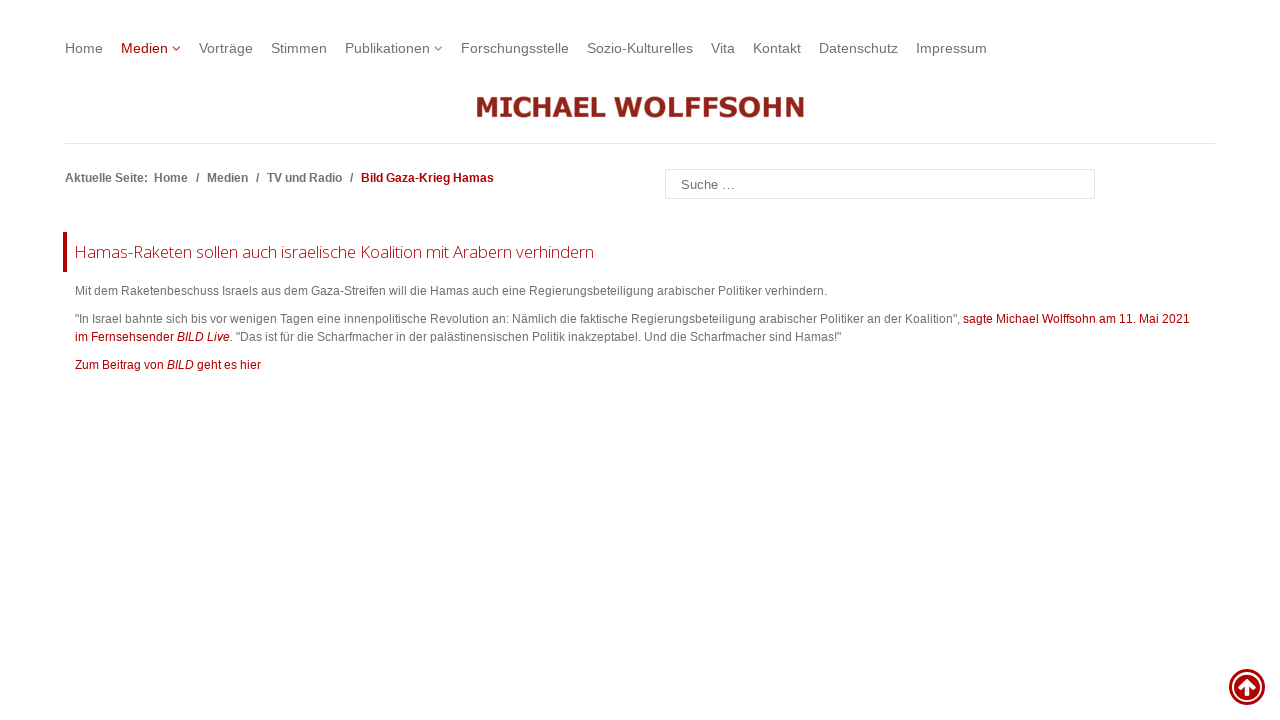

--- FILE ---
content_type: text/css
request_url: https://www.wolffsohn.de/cms/templates/g5_helium/custom/css-compiled/custom_20.css
body_size: 2821
content:
/* GANTRY5 DEVELOPMENT MODE ENABLED.
 *
 * WARNING: This file is automatically generated by Gantry5. Any modifications to this file will be lost!
 *
 * For more information on modifying CSS, please read:
 *
 * http://docs.gantry.org/gantry5/configure/styles
 * http://docs.gantry.org/gantry5/tutorials/adding-a-custom-style-sheet
 */

@import url("https://fonts.googleapis.com/css2?family=Open+Sans:ital,wght@0,300..800;1,300..800&display=swap");
/*** EWD Tweaks ***/
/** Global **/
body {
  font-size: 12px;
  line-height: 1.5;
}
body p, pre, blockquote, dl, address, table {
  padding: 0px 10px;
  margin: 10px 0;
}
fieldset {
  margin-bottom: 0;
}
.control-group {
  margin: 0;
}
ul, ol {
  padding: 0 0 0 1.5rem;
  margin: 10px 0;
}
a:hover {
  text-decoration: underline;
}
h1, h2, h3, h4, h5, h6 {
  margin: 0.5em 0;
  font-weight: 300;
}
h1 {
  color: #333333;
  font-size: 1.6em;
}
h2 {
  color: #333333;
  font-size: 1.4em;
}
h3 {
  color: #000000;
  font-size: 1.4em;
  border-left: 4px solid #B00000;
  padding: 0 0 0px 7px;
  margin-left: -2px;
  line-height: 40px;
}
h4 {
  color: #859A1F;
  font-size: 1.4em;
}
.home_page #g-mainbar {
  padding: 0;
}
.moduletable[class*="box"], .widget[class*="box"] {
  padding: 0;
  margin: 0;
}
.g-content {
  margin: 10px;
  padding: 15px;
}
.moduletable .g-title {
  margin-top: 0;
  line-height: 28px;
}
.btn-primary, .btn, .button, .rsform .formResponsive .rsform-submit-button, .edit.item-page .btn-toolbar .btn, .pager.pagenav a, p.readmore .btn, .contact .form-actions .btn, #contact-form .controls .btn-primary.validate, .profile .btn, .login .btn, .logout .btn, .registration .btn, .profile-edit .btn, .remind .btn, .reset .btn, .search #searchForm .btn, .search #search-form .btn, .finder #searchForm .btn, .finder #search-form .btn, button[class*="plg_system_webauthn_login_button"], .btn.cbRegistrationSubmit, input[type="button"], .cb_template .btn, .cb_template .btn-primary:disabled {
  background: #005580;
  padding: 10px 15px;
  border-radius: 0;
  box-shadow: none !important;
  text-shadow: none !important;
  outline: none !important;
  color: #fff !important;
  border: none !important;
  line-height: normal;
  text-transform: none;
  font-family: Arial;
  letter-spacing: 0;
  font-weight: normal;
}
.button:hover, .rsform .formResponsive .rsform-submit-button:hover, .edit.item-page .btn-toolbar .btn:hover, .pager.pagenav a, p.readmore .btn:hover, .contact .form-actions .btn:hover, #contact-form .controls .btn-primary.validate:hover, .profile .btn:hover, .login .btn:hover, .logout .btn:hover, .registration .btn:hover, .profile-edit .btn:hover, .remind .btn:hover, .reset .btn:hover, .search #searchForm .btn:hover, .search #search-form .btn:hover, .finder #searchForm .btn:hover, .finder #search-form .btn:hover, button[class*="plg_system_webauthn_login_button"]:hover, .btn.cbRegistrationSubmit:hover, input[type="button"]:hover, .cb_template .btn:hover, .cb_template .btn-primary:disabled:hover {
  background: #B00000;
  color: #ffffff;
  text-decoration: none;
}
p.readmore .btn span {
  display: none;
}
.btn.btn-link.jmodedit {
  padding: 5px;
  margin-bottom: 5px;
}
.com-content-category-blog p.readmore .btn {
  background: none;
  padding: 5px 12px 0 0;
  color: #333 !important;
  margin: 0;
  font-size: 11px;
}
.com-content-category-blog p.readmore .btn:hover {
  color: #005580;
  text-decoration: underline;
}
.sec_columns .g-grid {
  margin: -25px;
}
.g-grid.vert_center {
  align-items: center;
}
.sec_columns .g-content-inner {
  padding: 25px;
}
/** Sec **/
.g-fixed-container {
  height: 71px !important;
}
#g-header, #g-mainbar, #g-expanded {
  padding: 0;
}
#g-mainbar .platform-content.container, #g-mainbar .platform-content.container > .row, #g-mainbar .platform-content.container > .row > .col {
  padding: 0;
  margin: 0;
}
#g-mainbar .g-block.sys_msg_sec {
  margin: 0 25px;
}
#g-copyright .g-content {
  margin: 0 10px;
  padding: 0 15px;
}
/** Menu **/
#g-navigation.headroom--top {
  padding-top: 25px;
}
#g-navigation .g-content {
  padding-top: 0;
  padding-bottom: 0;
}
#g-navigation .g-main-nav .g-toplevel {
  line-height: normal;
}
#g-navigation .g-main-nav .g-toplevel > li {
  margin: 0 15px 0 0;
}
#g-navigation .g-main-nav .g-toplevel > li > .g-menu-item-container {
  color: #727272;
  padding: 0.2345rem 0;
  font-size: 1.2em;
  font-weight: normal;
  line-height: 24px;
  font-family: Arial;
  padding: 0 0 0 0;
}
#g-navigation .g-main-nav .g-toplevel > li:hover > .g-menu-item-container, #g-navigation .g-main-nav .g-toplevel > li.active > .g-menu-item-container {
  color: #B00000;
}
#g-navigation .g-main-nav .g-toplevel > li.active > .g-menu-item-container > .g-menu-item-content {
  box-shadow: none;
}
#g-navigation .g-main-nav .g-toplevel > li > .g-menu-item-container > .g-menu-item-content {
  padding: 0;
}
#g-navigation .g-main-nav .g-toplevel > li > .g-menu-item-container .g-menu-parent-indicator::after {
  width: auto;
  font-size: 10px;
  padding: 0;
  height: auto;
  padding-top: 8px;
}
#g-navigation .g-main-nav .g-sublevel > li {
  margin: 0 10px;
  padding: 0;
}
#g-navigation .g-main-nav .g-sublevel > li > .g-menu-item-container {
  line-height: normal;
  font-size: 1.2em;
  font-weight: normal;
}
/** Main **/
#g-header .g-content .platform-content {
  border-bottom: 1px solid #e5e5e5;
  padding-bottom: 25px;
}
.header_home_box .g-block.header_home_img {
  display: flex;
  justify-content: end;
  align-items: end;
}
#g-breadcrumbs .g-content {
  margin: 0 10px;
  padding: 0 15px;
}
#g-breadcrumbs .g-content .mod-breadcrumbs {
  margin: 0;
  padding: 0 !important;
  background: none;
  font-weight: bold;
}
#g-breadcrumbs .g-content .mod-breadcrumbs li a {
  color: #727272;
}
#g-breadcrumbs .g-content .mod-breadcrumbs li.active {
  color: #b00000;
}
.search_box .mod-finder {
  padding: 0;
  margin: 0;
}
.search_box .mod-finder .awesomplete {
  display: flex;
  justify-content: end;
}
.search_box .mod-finder input {
  margin: 0;
}
.com-content-category-blog.blog .blog-items {
  margin: 0;
}
.com-content-category-blog .blog-item .item-content {
  border-left: 1px solid #DDDDDD;
}
.com-content-category-blog .blog-item .item-content h3 {
  margin-top: 0;
  line-height: 28px;
}
.com-content-category-blog .com-content-blog__links {
  margin: 10px 0 25px 0;
}
.com-content-category-blog__navigation {
  display: flex;
  flex-direction: column-reverse;
  text-align: center;
}
.com-content-category-blog__navigation .com-content-category-blog__counter {
  padding: 0 !important;
  margin: 15px 0 0 0;
}
.com-content-category-blog__navigation .pagination__wrapper {
  display: flex;
  justify-content: center;
}
.com-content-category-blog__navigation .pagination {
  margin: 0 !important;
  padding: 0;
}
.page-item.active .page-link {
  background-color: #b00000;
  border-color: #b00000;
}
.page-link {
  color: #b00000;
}
.page-link:hover {
  color: #005580;
}
.login_box .mod-login {
  padding: 0;
  margin: 15px 0 0 0;
  max-width: 320px;
}
.login_box .mod-login .mod-login__username label, .login_box .mod-login .mod-login__password label, .login_box .mod-login .mod-login__options {
  display: none;
}
.login_box .mod-login .mod-login__submit .btn {
  display: inline-block;
  width: auto !important;
  vertical-align: top;
}
.menu_reg_box .mod-menu {
  display: flex;
  flex-direction: column;
  margin-top: 15px;
}
.com-users-login.login .com-users-login__options {
  display: none;
}
.control-group.com-users-login__input input + .btn {
  display: none;
}
.com-users-login__submit.control-group .btn {
  margin-bottom: 0;
}
.com-finder.finder .com-finder__search {
  padding: 0;
}
.com-finder.finder .form-inline .btn {
  padding: 5px 10px !important;
  height: 30px;
  margin-left: 5px !important;
  font-size: 11px !important;
}
.g-totop {
  position: fixed;
  bottom: 15px;
  right: 15px;
}
#g-totop i {
  font-size: 30px;
  border: 3px solid;
  border-radius: 50%;
  width: 36px;
  height: 36px;
  text-align: center;
  line-height: 30px;
}
.outline-_error #g-mainbar h1 {
  text-align: center;
  font-weight: 700;
  font-size: 30px;
}
.g-block.error_header_sec .g-content div {
  border-bottom: 1px solid #e5e5e5;
  padding-bottom: 25px;
}
/** Forms **/
textarea, .jevbootstrap textarea, .select[multiple], select[size], select, input[type="text"], input[type="password"], input[type="datetime"], input[type="datetime-local"], input[type="date"], input[type="month"], input[type="time"], input[type="week"], input[type="number"], input[type="email"], input[type="url"], input[type="search"], input[type="tel"], input[type="color"], .uneditable-input, body .cb_template .form-control {
  color: #727272;
  border: 1px solid #e5e5e5 !important;
  font-size: 13px;
  line-height: 1.5;
  margin-bottom: 15px;
  box-shadow: none !important;
  outline: none !important;
  text-shadow: none !important;
  border-radius: 0;
  padding: 5px 15px;
  width: 100%;
  max-width: 430px;
}
.select[multiple], select[size], select, input[type="text"], input[type="password"], input[type="datetime"], input[type="datetime-local"], input[type="date"], input[type="month"], input[type="time"], input[type="week"], input[type="number"], input[type="email"], input[type="url"], input[type="search"], input[type="tel"], input[type="color"], .uneditable-input, body .cb_template .form-control {
  height: 30px !important;
}
/** MQ **/
@media only screen and (min-width: 768px) {
  #g-navigation {
    position: fixed;
  }
}
@media only screen and (min-width: 960px) and (max-width: 1199px) {
  .g-fixed-container {
    height: 95px !important;
  }
}
@media (min-width: 768px) and (max-width: 959px) {
  .g-fixed-container {
    height: 95px !important;
  }
}
/** Mobile **/
@media (max-width: 767px) {
  .g-fixed-container {
    height: 0 !important;
  }
  #g-navigation.headroom--top {
    padding-top: 0;
  }
  .header_home_box .g-block.header_home_img, .header_home_box .g-block.header_home_cont {
    text-align: center;
    justify-content: center;
  }
  .header_home_box .g-block.header_home_cont .g-content-inner {
    padding-bottom: 0;
  }
  .g-offcanvas-toggle {
    font-size: 21px;
    width: 21px;
    height: 21px;
    top: 3px;
    left: 4px;
  }
  .g-offcanvas-toggle i {
    font-size: 21px;
    width: 21px;
    height: 21px;
  }
  .g-offcanvas-open .g-offcanvas-toggle {
    color: #B00000;
  }
  #g-offcanvas #g-mobilemenu-container ul > li:not(.g-menu-item-type-particle):not(.g-menu-item-type-module).active, #g-offcanvas #g-mobilemenu-container ul > li:not(.g-menu-item-type-particle):not(.g-menu-item-type-module):hover {
    background: #b00000;
  }
  #g-offcanvas #g-mobilemenu-container ul > li:not(.g-menu-item-type-particle):not(.g-menu-item-type-module).active > .g-menu-item-container, #g-offcanvas #g-mobilemenu-container ul > li:not(.g-menu-item-type-particle):not(.g-menu-item-type-module):hover > .g-menu-item-container {
    color: #ffffff;
  }
  #g-offcanvas #g-mobilemenu-container ul > li.g-menu-item-link-parent > .g-menu-item-container > .g-menu-parent-indicator, #g-offcanvas #g-mobilemenu-container ul > li.g-menu-item-link-parent > .g-menu-item-container > .g-menu-parent-indicator:hover {
    border: none;
    background: none;
    text-decoration: none !important;
  }
  .search_box .mod-finder {
    margin: 15px 0 0 0;
    justify-content: start;
  }
}
/*# sourceMappingURL=custom_20.css.map */